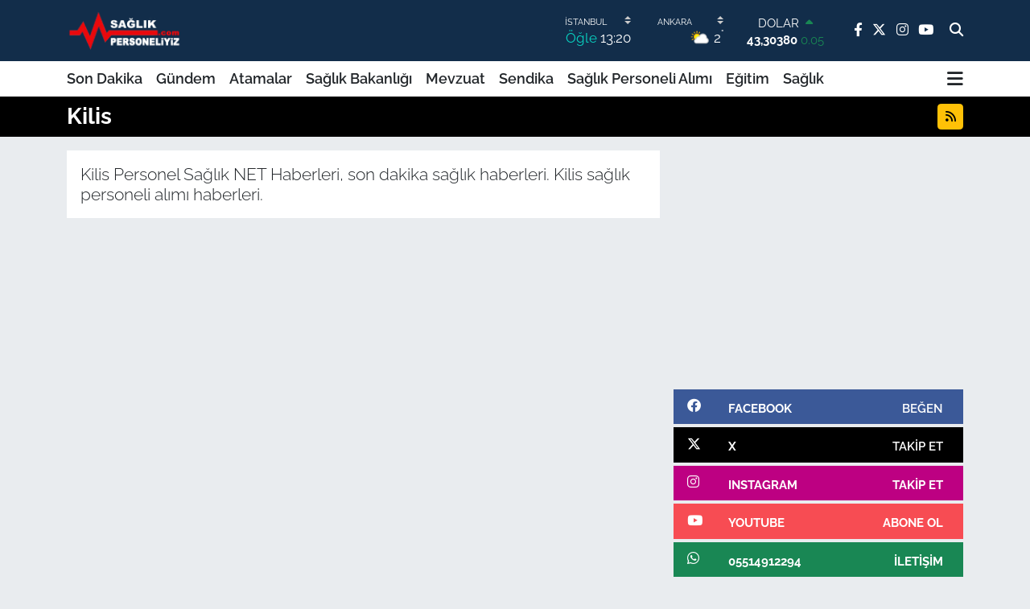

--- FILE ---
content_type: text/html; charset=utf-8
request_url: https://www.google.com/recaptcha/api2/aframe
body_size: 250
content:
<!DOCTYPE HTML><html><head><meta http-equiv="content-type" content="text/html; charset=UTF-8"></head><body><script nonce="8WWeJQX3HBze15lamYJc8g">/** Anti-fraud and anti-abuse applications only. See google.com/recaptcha */ try{var clients={'sodar':'https://pagead2.googlesyndication.com/pagead/sodar?'};window.addEventListener("message",function(a){try{if(a.source===window.parent){var b=JSON.parse(a.data);var c=clients[b['id']];if(c){var d=document.createElement('img');d.src=c+b['params']+'&rc='+(localStorage.getItem("rc::a")?sessionStorage.getItem("rc::b"):"");window.document.body.appendChild(d);sessionStorage.setItem("rc::e",parseInt(sessionStorage.getItem("rc::e")||0)+1);localStorage.setItem("rc::h",'1768992628836');}}}catch(b){}});window.parent.postMessage("_grecaptcha_ready", "*");}catch(b){}</script></body></html>